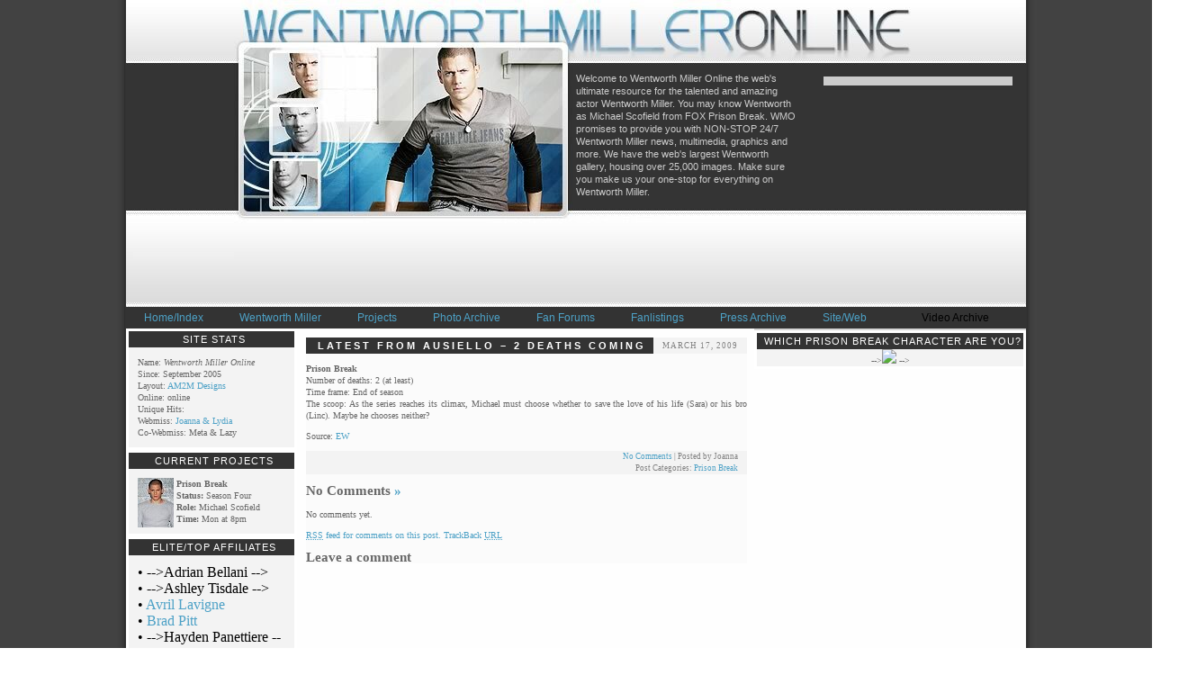

--- FILE ---
content_type: text/html; charset=utf-8
request_url: https://wentworthmilleronline.com/?p=637
body_size: 4716
content:
<html dir="ltr" lang="en-US">
<a href="/">
  <meta http-equiv="Content-Type" content="text/html; charset=utf-8" />
  <title>Wentworth Miller Online &raquo; Latest from Ausiello &#8211; 2 Deaths coming</title>
  <link rel="stylesheet" type="text/css" href="/wordpress/wp-content/themes/wentworthmilleronline/brand-style.css" />
  <style type="text/css" media="screen">
  /*<![CDATA[*/
                @import url( /wordpress/wp-content/themes/wentworthmilleronline/style.css );
  /*]]>*/
  </style>
  
  
  <script type="text/javascript" src="https://www.buddytv.com/script/fansiteads.js"></script>
  <script type="text/javascript">
  //<![CDATA[
                function validateNewsletter(form){
                        for(var i = 0; i < form.elements.length; i++){
                                var element = form.elements[i];
                                
                                if(element.name == 'newsletter-name' || element.name == 'newsletter-email'){
                                        if(element.value == ''){
                                                alert('Both Name and Email must be filled.');
                                        }
                                }
                        }
                        
                        form.submit();
                }
  //]]>
  </script>
  <link rel="alternate" type="application/rss+xml" title="RSS 2.0" href="/?feed=rss2" />
  <link rel="alternate" type="text/xml" title="RSS .92" href="/?feed=rss" />
  <link rel="alternate" type="application/atom+xml" title="Atom 1.0" href="/?feed=atom" />
  <link rel="pingback" href="/wordpress/xmlrpc.php" />
  <link rel='archives' title='September 2009' href='/?m=200909' />
  <link rel='archives' title='August 2009' href='/?m=200908' />
  <link rel='archives' title='July 2009' href='/?m=200907' />
  <link rel='archives' title='June 2009' href='/?m=200906' />
  <link rel='archives' title='May 2009' href='/?m=200905' />
  <link rel='archives' title='April 2009' href='/?m=200904' />
  <link rel='archives' title='March 2009' href='/?m=200903' />
  <link rel='archives' title='February 2009' href='/?m=200902' />
  <link rel='archives' title='January 2009' href='/?m=200901' />
  <link rel='archives' title='December 2008' href='/?m=200812' />
  <link rel='archives' title='November 2008' href='/?m=200811' />
  <link rel='archives' title='October 2008' href='/?m=200810' />
  <link rel='archives' title='September 2008' href='/?m=200809' />
  <link rel='archives' title='August 2008' href='/?m=200808' />
  <link rel='archives' title='July 2008' href='/?m=200807' />
  <link rel='archives' title='June 2008' href='/?m=200806' />
  <link rel='archives' title='May 2008' href='/?m=200805' />
  <link rel='archives' title='April 2008' href='/?m=200804' />
  <link rel='archives' title='March 2008' href='/?m=200803' />
  <link rel='archives' title='February 2008' href='/?m=200802' />
  <link rel='archives' title='January 2008' href='/?m=200801' />
  <link rel='archives' title='December 2007' href='/?m=200712' />
  <link rel='archives' title='November 2007' href='/?m=200711' />
  <link rel='archives' title='October 2007' href='/?m=200710' />
  <link rel='archives' title='September 2007' href='/?m=200709' />
  <link rel='archives' title='August 2007' href='/?m=200708' />
  <link rel='archives' title='July 2007' href='/?m=200707' />
  <link rel='archives' title='June 2007' href='/?m=200706' />
  <link rel='archives' title='May 2007' href='/?m=200705' />
  <link rel='archives' title='April 2007' href='/?m=200704' />
  <link rel='archives' title='March 2007' href='/?m=200703' />
  <link rel='archives' title='February 2007' href='/?m=200702' />
  <link rel='archives' title='January 2007' href='/?m=200701' />
  <link rel='archives' title='December 2006' href='/?m=200612' />
  <link rel='archives' title='November 2006' href='/?m=200611' />
  <link rel='archives' title='October 2006' href='/?m=200610' />
  <link rel='archives' title='September 2006' href='/?m=200609' />
  <link rel='archives' title='August 2006' href='/?m=200608' />
  <link rel='archives' title='July 2006' href='/?m=200607' />
  <link rel='archives' title='June 2006' href='/?m=200606' />
  <link rel='archives' title='May 2006' href='/?m=200605' />
  <link rel='archives' title='April 2006' href='/?m=200604' />
  <link rel='archives' title='March 2006' href='/?m=200603' />
  <link rel='archives' title='February 2006' href='/?m=200602' />
  <link rel='archives' title='January 2006' href='/?m=200601' />
  <link rel='archives' title='December 2005' href='/?m=200512' />
  <link rel='archives' title='November 2005' href='/?m=200511' />
  <link rel='archives' title='October 2005' href='/?m=200510' />
  <link rel="alternate" type="application/rss+xml" title="Wentworth Miller Online &raquo; Latest from Ausiello &#8211; 2 Deaths coming Comments Feed" href="/?feed=rss2&amp;p=637" />
  <link rel="EditURI" type="application/rsd+xml" title="RSD" href="/wordpress/xmlrpc.php?rsd" />
  <link rel="wlwmanifest" type="application/wlwmanifest+xml" href="/wordpress/wp-includes/wlwmanifest.xml" />
  <link rel='index' title='Wentworth Miller Online' href='/' />
  <link rel='start' title='New new new&#8230;' href='/?p=6' />
  <link rel='prev' title='Sexiest TV Male Character' href='/?p=638' />
  <link rel='next' title='Latest from TV Guide' href='/?p=639' />
  
  <script type="text/javascript">
  /* <![CDATA[ */
        var polls_ajax_url = 'https://wentworthmilleronline.com/wordpress/wp-content/plugins/wp-polls/wp-polls.php';
        var polls_text_wait = 'Your last request is still being processed. Please wait a while ...';
        var polls_text_valid = 'Please choose a valid poll answer.';
        var polls_text_multiple = 'Maximum number of choices allowed:';
        var poll_show_loading = 1;
        var poll_show_fading = 1;
  /* ]]> */
  </script>
  <script type='text/javascript' src='/wordpress/wp-includes/js/tw-sack.js?ver=1.6.1'></script>
  <script type='text/javascript' src='/wordpress/wp-content/plugins/wp-polls/polls-js-packed.js?ver=2.30'></script>
  <link rel="stylesheet" href="/wordpress/wp-content/plugins/wp-polls/polls-css.css" type="text/css" media="screen" />
  <style type="text/css">
  /*<![CDATA[*/
  .wp-polls .pollbar {
        margin: 1px;
        font-size: 6px;
        line-height: 8px;
        height: 8px;
        background-image: url('/wordpress/wp-content/plugins/wp-polls/images/default/pollbg.gif');
        border: 1px solid #c8c8c8;
  }
  /*]]>*/
  </style>
</head>
<body>
  <div class="page-background">
    <div id="wrapper">
      <div class="header-content">
        <div class="header-background">
          <div class="header-background-image">
            <h1 id="header"><a href="/">Wentworth Miller Online</a></h1>
            <div class="header-texts">
              <div class="header-texts-right">
                <div class="third-party-email-capture">
                  
                </div>
              </div>
              <div class="welcome-message">
                Welcome to Wentworth Miller Online the web's ultimate resource for the talented and amazing actor Wentworth Miller. You may know Wentworth as Michael Scofield from FOX Prison Break. WMO promises to provide you with NON-STOP 24/7 Wentworth Miller news, multimedia, graphics and more. We have the web's largest Wentworth gallery, housing over 25,000 images. Make sure you make us your one-stop for everything on Wentworth Miller.
              </div>
            </div>
          </div>
          <div class="ad-728-90">
            
          </div>
        </div>
        <div class="header-nav">
          <center>
            <a href="/">Home/Index</a><a href="/wordpress/?page_id=3">Wentworth Miller</a><a href="/wordpress/?page_id=4">Projects</a><a href="">Photo Archive</a><!-- wentworthmilleronline.com <a href="/"> -->Video Archive<!-- wentworthmilleronline.com </a> --><a href="/forum/">Fan Forums</a><a href="/michaelsucre/">Fanlistings</a><a href="">Press Archive</a><a href="">Site/Web</a>
          </center>
        </div>
        <div style="clear:both;"></div>
      </div>
      <div id="content">
        <div class="middle-columns">
          <div class="content-column">
            <div class="post" id="post-637">
              <div class="the-date">
                <h2>March 17, 2009</h2>
              </div>
              <h3 class="storytitle"><a href="/?p=637" rel="bookmark">Latest from Ausiello &#8211; 2 Deaths coming</a></h3>
              <div class="storycontent">
                <p><span class="indent"><span style="font-weight: bold;">Prison Break</span><br />
                Number of deaths: 2 (at least)<br />
                Time frame: End of season<br />
                The scoop: As the series reaches its climax, Michael must choose whether to save the love of his life (Sara) or his bro (Linc). Maybe he chooses neither?</span></p>
                <p><span class="sourcelink">Source:</span> <a href="http://www.ew.com/" class="sourcelink">EW</a></p>
              </div>
              <div class="meta">
                <div class="sharethis">
                  <script type="text/javascript">
                  //<![CDATA[
                  SHARETHIS.addEntry({ title: "Latest from Ausiello &#8211; 2 Deaths coming", url: "https://wentworthmilleronline.com/?p=637" });
                  //]]>
                  </script>
                </div><a href="/?p=637#respond" title="Comment on Latest from Ausiello &#8211; 2 Deaths coming">No Comments</a> | Posted by Joanna<br />
                Post Categories: <a href="/?cat=6" title="View all posts in Prison Break" rel="category">Prison Break</a>
              </div>
              <h2 id="comments">No Comments <a href="#postcomment" title="Leave a comment">&raquo;</a></h2>
              <p>No comments yet.</p>
              <p><a href='/?feed=rss2&amp;p=637'><abbr title="Really Simple Syndication">RSS</abbr> feed for comments on this post.</a> <a href="/wordpress/wp-trackback.php?p=637" rel="trackback">TrackBack <abbr title="Universal Resource Locator">URL</abbr></a></p>
              <h2 id="postcomment">Leave a comment</h2>
              
            </div>
            <div class="amazon-affiliate">
              <script type="text/javascript">
              //<![CDATA[
              <!--
                                                amazon_ad_tag = "bu07-20"; amazon_ad_width = "468"; amazon_ad_height = "60"; amazon_ad_link_target = "new";//-->
              //]]>
              </script>
            </div>
            <div class="newold_posts"></div>
          </div>
          <div class="buddytv-column">
            <div class="ad-300-250">
              
            </div>
            <div class="box-module">
              <div class="box-module-top">
                <h2>Which Prison Break Character Are You?</h2>
              </div>
              <div class="box-module-body" style="padding:0px;">
                <center>
                  <!-- wentworthmilleronline.com <!-- wentworthmilleronline.com <a href="/"> --> --><img src="http://i33.tinypic.com/qryp7l.jpg" /><!-- wentworthmilleronline.com <!-- wentworthmilleronline.com </a> --> -->
                </center>
              </div>
              <div class="box-module-foot"></div>
            </div>
            <div class="box-module" style="display:none;">
              <div class="box-module-top">
                <h2>TV Trivia</h2>
              </div>
              <div class="box-module-body">
                <div class="trivia-ad">
                  <div class="question">
                    Who did this one thing in the show called bla?
                  </div><img src="http://www.buddytv.com/images/tvshows/small-heroes.jpg" class="trdptyquiz-img" />
                  <div class="answers">
                    <a href=""><span></span>answer 1 answer 1 answer 11 answer 1 answer 11 answer 1 answer 1</a> <a href=""><span></span>answer 2 answer 2 answer 2</a> <a href=""><span></span>answer 3 answer 3 answer 3</a> <a href=""><span></span>answer 4 answer 4 answer 4</a> <a href=""><span></span>answer 5 answer 5 answer 5</a>
                  </div>
                  <div style="clear:both;"></div>
                </div>
              </div>
              <div class="box-module-foot"></div>
            </div>
          </div>
          <div class="ad-160-600">
            
          </div>
        </div>
      </div>
      <div id="menu">
        <div class="box-module">
          <div class="box-module-top">
            <h2>SITE STATS</h2>
          </div>
          <div class="box-module-body">
            Name: <i>Wentworth Miller Online</i><br />
            Since: September 2005<br />
            Layout: <a href="http://am2m.net/" target="blank">AM2M Designs</a><br />
            Online: online<br />
            Unique Hits: 
            <script type="text/javascript" language="javascript">
            //<![CDATA[


            var sc_project=920869; 
            var sc_invisible=0; 
            var sc_partition=7; 
            var sc_security="8684c020"; 
            var sc_text=2; 
            //]]>
            </script> <noscript></noscript><br />
            Webmiss: <a href="/contact.php">Joanna & Lydia</a><br />
            Co-Webmiss: Meta & Lazy<br />
          </div>
          <div class="box-module-foot"></div>
        </div>
        <div class="box-module">
          <div class="box-module-top">
            <h2>CURRENT PROJECTS</h2>
          </div>
          <div class="box-module-body">
            <img src="/pb.jpg" alt="" border="0" align="left" /><b>Prison Break</b><br />
            <b>Status:</b> Season Four<br />
            <b>Role:</b> Michael Scofield<br />
            <b>Time:</b> Mon at 8pm<br />
          </div>
          <div class="box-module-foot"></div>
        </div>
        <div class="box-module">
          <div class="box-module-top">
            <h2>ELITE/TOP AFFILIATES</h2>
          </div>
          <div class="box-module-body">
            <table width="100%" border="0" cellspacing="0" cellpadding="0">
              <tr>
                <td width="50%" align="left" valign="top" class="tb2">
                  &bull; <!-- wentworthmilleronline.com <!-- wentworthmilleronline.com <a href="/"> --> -->Adrian Bellani<!-- wentworthmilleronline.com <!-- wentworthmilleronline.com </a> --> --><br />
                  &bull; <!-- wentworthmilleronline.com <!-- wentworthmilleronline.com <a href="/"> --> -->Ashley Tisdale<!-- wentworthmilleronline.com <!-- wentworthmilleronline.com </a> --> --><br />
                  &bull; <a href="http://www.alavigne.us">Avril Lavigne</a><br />
                  &bull; <a href="http://www.simplybrad.com/">Brad Pitt</a><br />
                  &bull; <!-- wentworthmilleronline.com <!-- wentworthmilleronline.com <a href="/"> --> -->Hayden Panettiere<!-- wentworthmilleronline.com <!-- wentworthmilleronline.com </a> --> --><br />
                  &bull; <!-- wentworthmilleronline.com <a href="/"> -->Haylie Duff<!-- wentworthmilleronline.com </a> --><br />
                  &bull; <!-- wentworthmilleronline.com <!-- wentworthmilleronline.com <a href="/"> --> -->Jenna Fischer<!-- wentworthmilleronline.com <!-- wentworthmilleronline.com </a> --> --><br />
                  &bull; <!-- wentworthmilleronline.com <a href="/"> -->Jennifer Aniston<!-- wentworthmilleronline.com </a> --><br />
                  &bull; <!-- wentworthmilleronline.com <a href="/"> -->Jennifer Carpenter<!-- wentworthmilleronline.com </a> --><br />
                  &bull; <!-- wentworthmilleronline.com <!-- wentworthmilleronline.com <a href="/"> --> -->Jensen Ackles<!-- wentworthmilleronline.com <!-- wentworthmilleronline.com </a> --> --><br />
                  &bull; <!-- wentworthmilleronline.com <!-- wentworthmilleronline.com <a href="/"> --> -->Jessica Alba<!-- wentworthmilleronline.com <!-- wentworthmilleronline.com </a> --> --><br />
                  &bull; <!-- wentworthmilleronline.com <a href="/"> -->Kristen Bell<!-- wentworthmilleronline.com </a> --><br />
                  &bull; <a href="http://www.lenaheadeysource.com/">Lena Headey</a><br />
                  &bull; <!-- wentworthmilleronline.com <a href="/"> -->Michelle Monghan<!-- wentworthmilleronline.com </a> --><br />
                  &bull; <!-- wentworthmilleronline.com <a href="/"> -->Paris Hilton<!-- wentworthmilleronline.com </a> --><br />
                  &bull; <!-- wentworthmilleronline.com <!-- wentworthmilleronline.com <a href="/"> --> -->Saffron Burrows<!-- wentworthmilleronline.com <!-- wentworthmilleronline.com </a> --> --><br />
                  &bull; <a href="/">Sarah Connor Chronicles</a><br />
                  &bull; <a href="http://wentworth-miller.net">Wentworth Miller</a><br />
                  &bull; <!-- wentworthmilleronline.com <!-- wentworthmilleronline.com <a href="/"> --> -->Zac Efron<!-- wentworthmilleronline.com <!-- wentworthmilleronline.com </a> --> --><br />
                  <br />
                  <center>
                    [ <a href="/?page_id=448" target="_top">View All</a>]
                  </center>
                </td>
              </tr>
            </table>
          </div>
          <div class="box-module-foot"></div>
        </div>
        <div class="box-module">
          <div class="box-module-top">
            <h2>CURRENT PROJECTS</h2>
          </div>
          <div class="box-module-body">
            
          </div>
          <div class="box-module-foot"></div>
        </div>
        <div class="box-module">
          <div class="box-module-top">
            <h2>SITE OF THE MONTH</h2>
          </div>
          <div class="box-module-body">
            <center>
              <a href="/"><img src="http://i38.tinypic.com/347ig5s.jpg" border="0" /></a><br />
              <a href="/">Miley C Fans<br />
              November 2008 SOTM</a>
            </center>
          </div>
          <div class="box-module-foot"></div>
        </div>
        <div class="box-module">
          <div class="box-module-top">
            <h2>COOL PHOTOS</h2>
          </div>
          <div class="box-module-body">
            
          </div>
          <div class="box-module-foot"></div>
        </div>
        <div class="box-module">
          <div class="box-module-top">
            <h2>LINK US</h2>
          </div>
          <div class="box-module-body">
            <center>
              <img src="/wordpress/wp-content/themes/went0nline/img/button1.png" /><br />
              <a href="/linkus.php">more?</a>
            </center>
          </div>
          <div class="box-module-foot"></div>
        </div>
        <div class="box-module">
          <div class="box-module-top">
            <h2>LATEST FANART UPLOADS</h2>
          </div>
          <div class="box-module-body">
            <center></center>
          </div>
          <div class="box-module-foot"></div>
        </div>
        <div class="box-module">
          <div class="box-module-top">
            <h2>BUY THE MAGAZINES!</h2>
          </div>
          <div class="box-module-body">
            <center>
              <a href="http://www.titanmagazines.com/prisonbreak"><img src="/magazine.jpg" alt="WENTWORTH MILLER ONLINE" border="0" /></a>
            </center>
          </div>
          <div class="box-module-foot"></div>
        </div>
        <div class="box-module">
          <div class="box-module-top">
            <h2>DISCLAIMER</h2>
          </div>
          <div class="box-module-body">
            This site is in no way shape or form affiliated with Wentworth Miller. This is simply a fan site to show our dedication to the actor. All images, information etc. are credited and belong to their rightful owners.
          </div>
          <div class="box-module-foot"></div>
        </div>
      </div>
      <div class="ad-728-90">
        
      </div>
      <div style="clear:both;"></div>
      <div class="footer-style">
        <div class="ad-728-90" style="margin-bottom: 5px">
          
        </div>
        <div></div>
        <p class="credit"><cite>Powered by <a href="/"><strong>WordPress</strong></a></cite></p>
        <script type="text/javascript">
        //<![CDATA[
        var sc_project=3230989;
        var sc_invisible=1;
        var sc_partition=35;
        var sc_security="1701a480";
        //]]>
        </script> <noscript>
        <div class="statcounter">
          <a class="statcounter" href="http://www.statcounter.com/"></a>
        </div></noscript> 
         
        <script type="text/javascript" language="javascript">
        //<![CDATA[


        var sc_project=1271247;
        var sc_invisible=1;
        var sc_partition=11;
        var sc_security="9a0a53df";
        var sc_remove_link=1;
        //]]>
        </script> <noscript></noscript> <a href="http://www.buddytv.com/ads2/fansite-eula.htm" rel="nofollow" target="_blank">Terms Of Use</a>
        <center></center>
      </div>
    </div>
  </div>
<script defer src="https://static.cloudflareinsights.com/beacon.min.js/vcd15cbe7772f49c399c6a5babf22c1241717689176015" integrity="sha512-ZpsOmlRQV6y907TI0dKBHq9Md29nnaEIPlkf84rnaERnq6zvWvPUqr2ft8M1aS28oN72PdrCzSjY4U6VaAw1EQ==" data-cf-beacon='{"version":"2024.11.0","token":"7fc08946a09a4aa4953eacb7aba81111","r":1,"server_timing":{"name":{"cfCacheStatus":true,"cfEdge":true,"cfExtPri":true,"cfL4":true,"cfOrigin":true,"cfSpeedBrain":true},"location_startswith":null}}' crossorigin="anonymous"></script>
</body>
</html>





--- FILE ---
content_type: text/css;charset=UTF-8
request_url: https://wentworthmilleronline.com/wordpress/wp-content/themes/wentworthmilleronline/brand-style.css
body_size: 770
content:
/*
Theme Name: WordPress Classic
Theme URI: http://wordpress.org/
Description: The original WordPress theme that graced versions 1.2.x and prior.
Version: 1.5
Author: Dave Shea
Tags: mantle color, variable width, two columns, widgets

Default WordPress by Dave Shea || http://mezzoblue.com
Modifications by Matthew Mullenweg || http://photomatt.net
This is just a basic layout, with only the bare minimum defined.
Please tweak this and make it your own. :)
*/
html {

}
body {
font-family:Arial, Helvetica, sans-serif;
font-size:12px;


}
.page-background {
background-image:url('images/body-back.jpg');
background-position:top center;
background-repeat:repeat;
width:100%;
}
.header-nav  {
background: #333333;
float:left;
width:100%;
padding:5px 0px;
margin:0px 0px;
}

.header-nav a {
font-size:12px;
padding:0px 20px;
color: #4da1c6;
text-decoration:none;
}

.header-background {
background:url('images/header.jpg') top left no-repeat;
padding:10px 10px 6px 10px;
}

#header {
margin:0px;
font-size:16px;
display:none;
}

.header-background-image {
 margin-bottom:3px;
}

.buddytv-column, #menu {
background-color: #F3F3F3;
text-align: justify;
line-height: 13px;
font-family: verdana;
font-size: 10px;
color: #666666;
}

.trivia-ad {
 
}

.the-date {
float:right;
display:block;

background-color: #f3f3f3;
padding:0px 10px;
}

.the-date h2 {
margin:0px;
font-weight: normal;
font-size: 9px;
font-family: tahoma;
color: #818181;
text-align: center;
letter-spacing: 1px;
line-height: 18px;
text-transform: uppercase;
}

.post {
background-color: #FBFBFB;
text-align: justify;
line-height: 13px;
font-family: verdana;
font-size: 10px;
color: #666666;
margin-top:10px;
}

.post h3  {
font-size: 11px;
font-family: arial;
font-weight: bold;
color: #ffffff;
text-align: center;
text-transform: uppercase;
line-height: 18px;
letter-spacing: 3px;
padding-left: 5px;
background-color: #333333;
margin:0px;

}

.post h3 a {
color: #ffffff;
text-decoration:none;
}

.third-party-email-capture {
background:#CCCCCC;
float:right !important;
}

.box-module {
border:3px solid #ffffff;
 
}

.box-module h2 {
background-color: #333333;
border-bottom-width: 0px;
border-bottom-style: solid;
border-bottom-color: #c3c3c3;
font-weight: normal;
font-size: 11px;
font-family: arial;
color: #FFFFFF;
text-align: center;
text-transform: uppercase;
letter-spacing: 1px;
line-height: 18px;
padding-left: 5px;
margin:0px;
}

.box-module-body {
padding:10px;
}

.answers a span {
border:1px solid #666666;
_display:none;
}

.answers a:hover span {
background:#666666;
}

a {

text-decoration: none;

}

a:link {

color: #4da1c6;

}

a:hover {

color: #666666;

text-decoration: none;

}

a:visited {
color: #4da1c6;
}

.welcome-message {
float:left;
margin-left:auto;
margin-right:0px;
width:250px;
color:#CCCCCC;
font-size:11px;
line-height:14px;
}

.header-texts {
padding-top:70px;
width: 490px;
float:right;
}

.header-texts-right {
float:right;
width: 210px;
margin-left: 10px;
}

.newold_posts {
margin-top:10px;
font-weight:bold;
font-size:13px;
text-align:center;
color: #4da1c6;
}
.sharethis {
float:left;
margin-left:10px;
margin-top:3px;
}


--- FILE ---
content_type: text/css;charset=UTF-8
request_url: https://wentworthmilleronline.com/wordpress/wp-content/themes/wentworthmilleronline/style.css
body_size: 612
content:
/*
Theme Name: WordPress Classic
Theme URI: http://wordpress.org/
Description: The original WordPress theme that graced versions 1.2.x and prior.
Version: 1.5
Author: Dave Shea
Tags: mantle color, variable width, two columns, widgets

Default WordPress by Dave Shea || http://mezzoblue.com
Modifications by Matthew Mullenweg || http://photomatt.net
This is just a basic layout, with only the bare minimum defined.
Please tweak this and make it your own. :)
*/

body {
margin:0px;
padding:0px;
} 
#wrapper {
width:1000px;
margin:auto;
 
}

.ad-728-90 {
width:728px;
height:90px;

margin:auto;

}

.header-nav a {
display:block;
float:left;
}

.header-background {
 
}

.meta{
	background-color: #f3f3f3;
	text-align: right;
	line-height: 13px;
	font-family: tahoma;
	font-size: 9px;
	color: #818181;
	padding-right: 10px;
	}
    
    

.header-background-image {
height:232px;
 
}

#menu {
 
float:left;
width:190px;
}

.middle-columns {
 position:relative;
width:800px;
float:right;
	margin-bottom:30px;
}

.content-column {

float:left;
width:490px;
}

.content-column textarea {
	width:460px;
	margin-left: 10px;
}

.buddytv-column {
width:302px;
float:right;

}

.ad-300-250 {
border:1px solid #d4d4d4;
width:300px;


}
.p-quiz-ad img {
border:none;
}

.p-quiz-ad, .trivia-ad {
margin-top:10px;
}
.price-grabber-ad {
padding:10px 0px 10px 15px;

}

.amazon-affiliate {
padding:15px 0px 15px 8px;
}

.ad-160-600 {
width:160px;
height:600px;
position:absolute;
left:810px;
}

.third-party-email-capture {
float:right;
margin:5px;

width:200px;
padding:5px;
}
.third-party-email-capture div {
text-align:right;
height:25px;
}
.third-party-email-capture span {
display:block;
float:left;
width:80px;
font-size:11px;
 padding-top:4px;
}
.third-party-email-capture input {
width:110px;
font-size:11px;
height:16px;
border:1px solid #d4d4d4;
}

input.this-is-button {
border:inherit;
width:60px;
float:right;
border:1px solid #666666;
padding-bottom:5px;
}

.third-party-email-capture h3 {
margin:3px 0px 3px 3px;
font-size:12px;
}

.question {
font-weight:bold;
font-size:15px;
}

.answers {

float:left;
width:180px;
}

.answers a {
display:block;
padding:3px 0px 3px 0px;
text-decoration:none;
}
.answers a:hover {
text-decoration:underline;
}
.trdptyquiz-img {
float:right;
width:70px;
}
.answers a span {
display:block;
 
float:left;
height:10px;
width:10px;
margin:3px 5px 0px 0px;
}

.footer-style {
clear:both;
text-align:center;
font-size:10px;
}